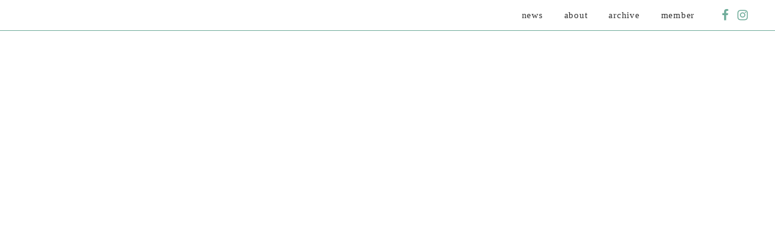

--- FILE ---
content_type: text/html;charset=utf-8
request_url: https://keichoen.info/Works-detail/ExHPI-X3
body_size: 35022
content:
<!DOCTYPE html>
<html lang="ja">
<head><meta charset="utf-8">
<meta name="viewport" content="width=device-width, initial-scale=1">
<title>景聴園-Keichoen-</title>
<link rel="preconnect" href="https://fonts.gstatic.com" crossorigin>
<meta name="generator" content="Studio.Design">
<meta name="robots" content="all">
<meta property="og:site_name" content="景聴園-Keichoen-">
<meta property="og:title" content="景聴園-Keichoen-">
<meta property="og:image" content="https://storage.googleapis.com/production-os-assets/assets/e7ac838d-9df5-49fb-8d0e-1085be53b06b">
<meta property="og:description" content="京都市立芸術大学にて結成。 三〇代の七人によるグループです。 日本画を通して絵・画のあり方を見つめ、 日夜議論を重ねながら活動を続けています。">
<meta property="og:type" content="website">
<meta name="description" content="京都市立芸術大学にて結成。 三〇代の七人によるグループです。 日本画を通して絵・画のあり方を見つめ、 日夜議論を重ねながら活動を続けています。">
<meta property="twitter:card" content="summary_large_image">
<meta property="twitter:image" content="https://storage.googleapis.com/production-os-assets/assets/e7ac838d-9df5-49fb-8d0e-1085be53b06b">
<meta name="apple-mobile-web-app-title" content="景聴園-Keichoen-">
<meta name="format-detection" content="telephone=no,email=no,address=no">
<meta name="chrome" content="nointentdetection">
<meta property="og:url" content="/Works-detail/ExHPI-X3">
<link rel="icon" type="image/png" href="https://storage.googleapis.com/production-os-assets/assets/b32e50a3-5d81-44ca-9716-8fcc63fb83d1" data-hid="2c9d455">
<link rel="apple-touch-icon" type="image/png" href="https://storage.googleapis.com/production-os-assets/assets/b32e50a3-5d81-44ca-9716-8fcc63fb83d1" data-hid="74ef90c"><link rel="modulepreload" as="script" crossorigin href="/_nuxt/entry.98227f41.js"><link rel="preload" as="style" href="/_nuxt/entry.be326413.css"><link rel="prefetch" as="image" type="image/svg+xml" href="/_nuxt/close_circle.c7480f3c.svg"><link rel="prefetch" as="image" type="image/svg+xml" href="/_nuxt/round_check.0ebac23f.svg"><link rel="prefetch" as="script" crossorigin href="/_nuxt/LottieRenderer.ac4e2a82.js"><link rel="prefetch" as="script" crossorigin href="/_nuxt/error-404.115a548b.js"><link rel="prefetch" as="script" crossorigin href="/_nuxt/error-500.4f91b1bb.js"><link rel="stylesheet" href="/_nuxt/entry.be326413.css"><style>.page-enter-active{transition:.6s cubic-bezier(.4,.4,0,1)}.page-leave-active{transition:.3s cubic-bezier(.4,.4,0,1)}.page-enter-from,.page-leave-to{opacity:0}</style><style>:root{--rebranding-loading-bg:#e5e5e5;--rebranding-loading-bar:#222}</style><style>.app[data-v-d12de11f]{align-items:center;flex-direction:column;height:100%;justify-content:center;width:100%}.title[data-v-d12de11f]{font-size:34px;font-weight:300;letter-spacing:2.45px;line-height:30px;margin:30px}</style><style>/*! * Font Awesome Free 6.4.2 by @fontawesome - https://fontawesome.com * License - https://fontawesome.com/license/free (Icons: CC BY 4.0, Fonts: SIL OFL 1.1, Code: MIT License) * Copyright 2023 Fonticons, Inc. */.fa-brands,.fa-solid{-moz-osx-font-smoothing:grayscale;-webkit-font-smoothing:antialiased;--fa-display:inline-flex;align-items:center;display:var(--fa-display,inline-block);font-style:normal;font-variant:normal;justify-content:center;line-height:1;text-rendering:auto}.fa-solid{font-family:Font Awesome\ 6 Free;font-weight:900}.fa-brands{font-family:Font Awesome\ 6 Brands;font-weight:400}:host,:root{--fa-style-family-classic:"Font Awesome 6 Free";--fa-font-solid:normal 900 1em/1 "Font Awesome 6 Free";--fa-style-family-brands:"Font Awesome 6 Brands";--fa-font-brands:normal 400 1em/1 "Font Awesome 6 Brands"}@font-face{font-display:block;font-family:Font Awesome\ 6 Free;font-style:normal;font-weight:900;src:url(https://storage.googleapis.com/production-os-assets/assets/fontawesome/1629704621943/6.4.2/webfonts/fa-solid-900.woff2) format("woff2"),url(https://storage.googleapis.com/production-os-assets/assets/fontawesome/1629704621943/6.4.2/webfonts/fa-solid-900.ttf) format("truetype")}@font-face{font-display:block;font-family:Font Awesome\ 6 Brands;font-style:normal;font-weight:400;src:url(https://storage.googleapis.com/production-os-assets/assets/fontawesome/1629704621943/6.4.2/webfonts/fa-brands-400.woff2) format("woff2"),url(https://storage.googleapis.com/production-os-assets/assets/fontawesome/1629704621943/6.4.2/webfonts/fa-brands-400.ttf) format("truetype")}</style><style>.spinner[data-v-36413753]{animation:loading-spin-36413753 1s linear infinite;height:16px;pointer-events:none;width:16px}.spinner[data-v-36413753]:before{border-bottom:2px solid transparent;border-right:2px solid transparent;border-color:transparent currentcolor currentcolor transparent;border-style:solid;border-width:2px;opacity:.2}.spinner[data-v-36413753]:after,.spinner[data-v-36413753]:before{border-radius:50%;box-sizing:border-box;content:"";height:100%;position:absolute;width:100%}.spinner[data-v-36413753]:after{border-left:2px solid transparent;border-top:2px solid transparent;border-color:currentcolor transparent transparent currentcolor;border-style:solid;border-width:2px;opacity:1}@keyframes loading-spin-36413753{0%{transform:rotate(0deg)}to{transform:rotate(1turn)}}</style><style>.design-canvas__modal{height:100%;pointer-events:none;position:fixed;transition:none;width:100%;z-index:2}.design-canvas__modal:focus{outline:none}.design-canvas__modal.v-enter-active .studio-canvas,.design-canvas__modal.v-leave-active,.design-canvas__modal.v-leave-active .studio-canvas{transition:.4s cubic-bezier(.4,.4,0,1)}.design-canvas__modal.v-enter-active .studio-canvas *,.design-canvas__modal.v-leave-active .studio-canvas *{transition:none!important}.design-canvas__modal.isNone{transition:none}.design-canvas__modal .design-canvas__modal__base{height:100%;left:0;pointer-events:auto;position:fixed;top:0;transition:.4s cubic-bezier(.4,.4,0,1);width:100%;z-index:-1}.design-canvas__modal .studio-canvas{height:100%;pointer-events:none}.design-canvas__modal .studio-canvas>*{background:none!important;pointer-events:none}</style><style>.LoadMoreAnnouncer[data-v-4f7a7294]{height:1px;margin:-1px;overflow:hidden;padding:0;position:absolute;width:1px;clip:rect(0,0,0,0);border-width:0;white-space:nowrap}</style><style>.TitleAnnouncer[data-v-692a2727]{height:1px;margin:-1px;overflow:hidden;padding:0;position:absolute;width:1px;clip:rect(0,0,0,0);border-width:0;white-space:nowrap}</style><style>.publish-studio-style[data-v-4493fe55]{transition:.4s cubic-bezier(.4,.4,0,1)}</style><style>.product-font-style[data-v-51f515bd]{transition:.4s cubic-bezier(.4,.4,0,1)}</style><style>@font-face{font-family:grandam;font-style:normal;font-weight:400;src:url(https://storage.googleapis.com/studio-front/fonts/grandam.ttf) format("truetype")}@font-face{font-family:Material Icons;font-style:normal;font-weight:400;src:url(https://storage.googleapis.com/production-os-assets/assets/material-icons/1629704621943/MaterialIcons-Regular.eot);src:local("Material Icons"),local("MaterialIcons-Regular"),url(https://storage.googleapis.com/production-os-assets/assets/material-icons/1629704621943/MaterialIcons-Regular.woff2) format("woff2"),url(https://storage.googleapis.com/production-os-assets/assets/material-icons/1629704621943/MaterialIcons-Regular.woff) format("woff"),url(https://storage.googleapis.com/production-os-assets/assets/material-icons/1629704621943/MaterialIcons-Regular.ttf) format("truetype")}.StudioCanvas{display:flex;height:auto;min-height:100dvh}.StudioCanvas>.sd{min-height:100dvh;overflow:clip}a,abbr,address,article,aside,audio,b,blockquote,body,button,canvas,caption,cite,code,dd,del,details,dfn,div,dl,dt,em,fieldset,figcaption,figure,footer,form,h1,h2,h3,h4,h5,h6,header,hgroup,html,i,iframe,img,input,ins,kbd,label,legend,li,main,mark,menu,nav,object,ol,p,pre,q,samp,section,select,small,span,strong,sub,summary,sup,table,tbody,td,textarea,tfoot,th,thead,time,tr,ul,var,video{border:0;font-family:sans-serif;line-height:1;list-style:none;margin:0;padding:0;text-decoration:none;-webkit-font-smoothing:antialiased;-webkit-backface-visibility:hidden;box-sizing:border-box;color:#333;transition:.3s cubic-bezier(.4,.4,0,1);word-spacing:1px}a:focus:not(:focus-visible),button:focus:not(:focus-visible),summary:focus:not(:focus-visible){outline:none}nav ul{list-style:none}blockquote,q{quotes:none}blockquote:after,blockquote:before,q:after,q:before{content:none}a,button{background:transparent;font-size:100%;margin:0;padding:0;vertical-align:baseline}ins{text-decoration:none}ins,mark{background-color:#ff9;color:#000}mark{font-style:italic;font-weight:700}del{text-decoration:line-through}abbr[title],dfn[title]{border-bottom:1px dotted;cursor:help}table{border-collapse:collapse;border-spacing:0}hr{border:0;border-top:1px solid #ccc;display:block;height:1px;margin:1em 0;padding:0}input,select{vertical-align:middle}textarea{resize:none}.clearfix:after{clear:both;content:"";display:block}[slot=after] button{overflow-anchor:none}</style><style>.sd{flex-wrap:nowrap;max-width:100%;pointer-events:all;z-index:0;-webkit-overflow-scrolling:touch;align-content:center;align-items:center;display:flex;flex:none;flex-direction:column;position:relative}.sd::-webkit-scrollbar{display:none}.sd,.sd.richText *{transition-property:all,--g-angle,--g-color-0,--g-position-0,--g-color-1,--g-position-1,--g-color-2,--g-position-2,--g-color-3,--g-position-3,--g-color-4,--g-position-4,--g-color-5,--g-position-5,--g-color-6,--g-position-6,--g-color-7,--g-position-7,--g-color-8,--g-position-8,--g-color-9,--g-position-9,--g-color-10,--g-position-10,--g-color-11,--g-position-11}input.sd,textarea.sd{align-content:normal}.sd[tabindex]:focus{outline:none}.sd[tabindex]:focus-visible{outline:1px solid;outline-color:Highlight;outline-color:-webkit-focus-ring-color}input[type=email],input[type=tel],input[type=text],select,textarea{-webkit-appearance:none}select{cursor:pointer}.frame{display:block;overflow:hidden}.frame>iframe{height:100%;width:100%}.frame .formrun-embed>iframe:not(:first-child){display:none!important}.image{position:relative}.image:before{background-position:50%;background-size:cover;border-radius:inherit;content:"";height:100%;left:0;pointer-events:none;position:absolute;top:0;transition:inherit;width:100%;z-index:-2}.sd.file{cursor:pointer;flex-direction:row;outline:2px solid transparent;outline-offset:-1px;overflow-wrap:anywhere;word-break:break-word}.sd.file:focus-within{outline-color:Highlight;outline-color:-webkit-focus-ring-color}.file>input[type=file]{opacity:0;pointer-events:none;position:absolute}.sd.text,.sd:where(.icon){align-content:center;align-items:center;display:flex;flex-direction:row;justify-content:center;overflow:visible;overflow-wrap:anywhere;word-break:break-word}.sd:where(.icon.fa){display:inline-flex}.material-icons{align-items:center;display:inline-flex;font-family:Material Icons;font-size:24px;font-style:normal;font-weight:400;justify-content:center;letter-spacing:normal;line-height:1;text-transform:none;white-space:nowrap;word-wrap:normal;direction:ltr;text-rendering:optimizeLegibility;-webkit-font-smoothing:antialiased}.sd:where(.icon.material-symbols){align-items:center;display:flex;font-style:normal;font-variation-settings:"FILL" var(--symbol-fill,0),"wght" var(--symbol-weight,400);justify-content:center;min-height:1em;min-width:1em}.sd.material-symbols-outlined{font-family:Material Symbols Outlined}.sd.material-symbols-rounded{font-family:Material Symbols Rounded}.sd.material-symbols-sharp{font-family:Material Symbols Sharp}.sd.material-symbols-weight-100{--symbol-weight:100}.sd.material-symbols-weight-200{--symbol-weight:200}.sd.material-symbols-weight-300{--symbol-weight:300}.sd.material-symbols-weight-400{--symbol-weight:400}.sd.material-symbols-weight-500{--symbol-weight:500}.sd.material-symbols-weight-600{--symbol-weight:600}.sd.material-symbols-weight-700{--symbol-weight:700}.sd.material-symbols-fill{--symbol-fill:1}a,a.icon,a.text{-webkit-tap-highlight-color:rgba(0,0,0,.15)}.fixed{z-index:2}.sticky{z-index:1}.button{transition:.4s cubic-bezier(.4,.4,0,1)}.button,.link{cursor:pointer}.submitLoading{opacity:.5!important;pointer-events:none!important}.richText{display:block;word-break:break-word}.richText [data-thread],.richText a,.richText blockquote,.richText em,.richText h1,.richText h2,.richText h3,.richText h4,.richText li,.richText ol,.richText p,.richText p>code,.richText pre,.richText pre>code,.richText s,.richText strong,.richText table tbody,.richText table tbody tr,.richText table tbody tr>td,.richText table tbody tr>th,.richText u,.richText ul{backface-visibility:visible;color:inherit;font-family:inherit;font-size:inherit;font-style:inherit;font-weight:inherit;letter-spacing:inherit;line-height:inherit;text-align:inherit}.richText p{display:block;margin:10px 0}.richText>p{min-height:1em}.richText img,.richText video{height:auto;max-width:100%;vertical-align:bottom}.richText h1{display:block;font-size:3em;font-weight:700;margin:20px 0}.richText h2{font-size:2em}.richText h2,.richText h3{display:block;font-weight:700;margin:10px 0}.richText h3{font-size:1em}.richText h4,.richText h5{font-weight:600}.richText h4,.richText h5,.richText h6{display:block;font-size:1em;margin:10px 0}.richText h6{font-weight:500}.richText [data-type=table]{overflow-x:auto}.richText [data-type=table] p{white-space:pre-line;word-break:break-all}.richText table{border:1px solid #f2f2f2;border-collapse:collapse;border-spacing:unset;color:#1a1a1a;font-size:14px;line-height:1.4;margin:10px 0;table-layout:auto}.richText table tr th{background:hsla(0,0%,96%,.5)}.richText table tr td,.richText table tr th{border:1px solid #f2f2f2;max-width:240px;min-width:100px;padding:12px}.richText table tr td p,.richText table tr th p{margin:0}.richText blockquote{border-left:3px solid rgba(0,0,0,.15);font-style:italic;margin:10px 0;padding:10px 15px}.richText [data-type=embed_code]{margin:20px 0;position:relative}.richText [data-type=embed_code]>.height-adjuster>.wrapper{position:relative}.richText [data-type=embed_code]>.height-adjuster>.wrapper[style*=padding-top] iframe{height:100%;left:0;position:absolute;top:0;width:100%}.richText [data-type=embed_code][data-embed-sandbox=true]{display:block;overflow:hidden}.richText [data-type=embed_code][data-embed-code-type=instagram]>.height-adjuster>.wrapper[style*=padding-top]{padding-top:100%}.richText [data-type=embed_code][data-embed-code-type=instagram]>.height-adjuster>.wrapper[style*=padding-top] blockquote{height:100%;left:0;overflow:hidden;position:absolute;top:0;width:100%}.richText [data-type=embed_code][data-embed-code-type=codepen]>.height-adjuster>.wrapper{padding-top:50%}.richText [data-type=embed_code][data-embed-code-type=codepen]>.height-adjuster>.wrapper iframe{height:100%;left:0;position:absolute;top:0;width:100%}.richText [data-type=embed_code][data-embed-code-type=slideshare]>.height-adjuster>.wrapper{padding-top:56.25%}.richText [data-type=embed_code][data-embed-code-type=slideshare]>.height-adjuster>.wrapper iframe{height:100%;left:0;position:absolute;top:0;width:100%}.richText [data-type=embed_code][data-embed-code-type=speakerdeck]>.height-adjuster>.wrapper{padding-top:56.25%}.richText [data-type=embed_code][data-embed-code-type=speakerdeck]>.height-adjuster>.wrapper iframe{height:100%;left:0;position:absolute;top:0;width:100%}.richText [data-type=embed_code][data-embed-code-type=snapwidget]>.height-adjuster>.wrapper{padding-top:30%}.richText [data-type=embed_code][data-embed-code-type=snapwidget]>.height-adjuster>.wrapper iframe{height:100%;left:0;position:absolute;top:0;width:100%}.richText [data-type=embed_code][data-embed-code-type=firework]>.height-adjuster>.wrapper fw-embed-feed{-webkit-user-select:none;-moz-user-select:none;user-select:none}.richText [data-type=embed_code_empty]{display:none}.richText ul{margin:0 0 0 20px}.richText ul li{list-style:disc;margin:10px 0}.richText ul li p{margin:0}.richText ol{margin:0 0 0 20px}.richText ol li{list-style:decimal;margin:10px 0}.richText ol li p{margin:0}.richText hr{border-top:1px solid #ccc;margin:10px 0}.richText p>code{background:#eee;border:1px solid rgba(0,0,0,.1);border-radius:6px;display:inline;margin:2px;padding:0 5px}.richText pre{background:#eee;border-radius:6px;font-family:Menlo,Monaco,Courier New,monospace;margin:20px 0;padding:25px 35px;white-space:pre-wrap}.richText pre code{border:none;padding:0}.richText strong{color:inherit;display:inline;font-family:inherit;font-weight:900}.richText em{font-style:italic}.richText a,.richText u{text-decoration:underline}.richText a{color:#007cff;display:inline}.richText s{text-decoration:line-through}.richText [data-type=table_of_contents]{background-color:#f5f5f5;border-radius:2px;color:#616161;font-size:16px;list-style:none;margin:0;padding:24px 24px 8px;text-decoration:underline}.richText [data-type=table_of_contents] .toc_list{margin:0}.richText [data-type=table_of_contents] .toc_item{color:currentColor;font-size:inherit!important;font-weight:inherit;list-style:none}.richText [data-type=table_of_contents] .toc_item>a{border:none;color:currentColor;font-size:inherit!important;font-weight:inherit;text-decoration:none}.richText [data-type=table_of_contents] .toc_item>a:hover{opacity:.7}.richText [data-type=table_of_contents] .toc_item--1{margin:0 0 16px}.richText [data-type=table_of_contents] .toc_item--2{margin:0 0 16px;padding-left:2rem}.richText [data-type=table_of_contents] .toc_item--3{margin:0 0 16px;padding-left:4rem}.sd.section{align-content:center!important;align-items:center!important;flex-direction:column!important;flex-wrap:nowrap!important;height:auto!important;max-width:100%!important;padding:0!important;width:100%!important}.sd.section-inner{position:static!important}@property --g-angle{syntax:"<angle>";inherits:false;initial-value:180deg}@property --g-color-0{syntax:"<color>";inherits:false;initial-value:transparent}@property --g-position-0{syntax:"<percentage>";inherits:false;initial-value:.01%}@property --g-color-1{syntax:"<color>";inherits:false;initial-value:transparent}@property --g-position-1{syntax:"<percentage>";inherits:false;initial-value:100%}@property --g-color-2{syntax:"<color>";inherits:false;initial-value:transparent}@property --g-position-2{syntax:"<percentage>";inherits:false;initial-value:100%}@property --g-color-3{syntax:"<color>";inherits:false;initial-value:transparent}@property --g-position-3{syntax:"<percentage>";inherits:false;initial-value:100%}@property --g-color-4{syntax:"<color>";inherits:false;initial-value:transparent}@property --g-position-4{syntax:"<percentage>";inherits:false;initial-value:100%}@property --g-color-5{syntax:"<color>";inherits:false;initial-value:transparent}@property --g-position-5{syntax:"<percentage>";inherits:false;initial-value:100%}@property --g-color-6{syntax:"<color>";inherits:false;initial-value:transparent}@property --g-position-6{syntax:"<percentage>";inherits:false;initial-value:100%}@property --g-color-7{syntax:"<color>";inherits:false;initial-value:transparent}@property --g-position-7{syntax:"<percentage>";inherits:false;initial-value:100%}@property --g-color-8{syntax:"<color>";inherits:false;initial-value:transparent}@property --g-position-8{syntax:"<percentage>";inherits:false;initial-value:100%}@property --g-color-9{syntax:"<color>";inherits:false;initial-value:transparent}@property --g-position-9{syntax:"<percentage>";inherits:false;initial-value:100%}@property --g-color-10{syntax:"<color>";inherits:false;initial-value:transparent}@property --g-position-10{syntax:"<percentage>";inherits:false;initial-value:100%}@property --g-color-11{syntax:"<color>";inherits:false;initial-value:transparent}@property --g-position-11{syntax:"<percentage>";inherits:false;initial-value:100%}</style><style>.snackbar[data-v-3129703d]{align-items:center;background:#fff;border:1px solid #ededed;border-radius:6px;box-shadow:0 16px 48px -8px rgba(0,0,0,.08),0 10px 25px -5px rgba(0,0,0,.11);display:flex;flex-direction:row;gap:8px;justify-content:space-between;left:50%;max-width:90vw;padding:16px 20px;position:fixed;top:32px;transform:translateX(-50%);-webkit-user-select:none;-moz-user-select:none;user-select:none;width:480px;z-index:9999}.snackbar.v-enter-active[data-v-3129703d],.snackbar.v-leave-active[data-v-3129703d]{transition:.4s cubic-bezier(.4,.4,0,1)}.snackbar.v-enter-from[data-v-3129703d],.snackbar.v-leave-to[data-v-3129703d]{opacity:0;transform:translate(-50%,-10px)}.snackbar .convey[data-v-3129703d]{align-items:center;display:flex;flex-direction:row;gap:8px;padding:0}.snackbar .convey .icon[data-v-3129703d]{background-position:50%;background-repeat:no-repeat;flex-shrink:0;height:24px;width:24px}.snackbar .convey .message[data-v-3129703d]{font-size:14px;font-style:normal;font-weight:400;line-height:20px;white-space:pre-line}.snackbar .convey.error .icon[data-v-3129703d]{background-image:url(/_nuxt/close_circle.c7480f3c.svg)}.snackbar .convey.error .message[data-v-3129703d]{color:#f84f65}.snackbar .convey.success .icon[data-v-3129703d]{background-image:url(/_nuxt/round_check.0ebac23f.svg)}.snackbar .convey.success .message[data-v-3129703d]{color:#111}.snackbar .button[data-v-3129703d]{align-items:center;border-radius:40px;color:#4b9cfb;display:flex;flex-shrink:0;font-family:Inter;font-size:12px;font-style:normal;font-weight:700;justify-content:center;line-height:16px;padding:4px 8px}.snackbar .button[data-v-3129703d]:hover{background:#f5f5f5}</style><style>a[data-v-160f89c6]{align-items:center;border-radius:4px;bottom:20px;height:20px;justify-content:center;left:20px;perspective:300px;position:fixed;transition:0s linear;width:84px;z-index:2000}@media (hover:hover){a[data-v-160f89c6]{transition:.4s cubic-bezier(.4,.4,0,1);will-change:width,height}a[data-v-160f89c6]:hover{height:32px;width:200px}}[data-v-160f89c6] .custom-fill path{fill:var(--234b47e2)}.fade-enter-active[data-v-160f89c6],.fade-leave-active[data-v-160f89c6]{position:absolute;transform:translateZ(0);transition:opacity .3s cubic-bezier(.4,.4,0,1);will-change:opacity,transform}.fade-enter-from[data-v-160f89c6],.fade-leave-to[data-v-160f89c6]{opacity:0}</style></head>
<body ><div id="__nuxt"><div><span></span><!----><!----></div></div><script type="application/json" id="__NUXT_DATA__" data-ssr="true">[["Reactive",1],{"data":2,"state":105,"_errors":106,"serverRendered":108,"path":109,"pinia":110},{"dynamicDataWorks-detail/ExHPI-X3":3},{"Qui0hAzo":4,"aTk7hChh":5,"lsp43aau":6,"YygvwQbN":23,"Vr1ziakt":49,"zjfGVPLy":83,"title":84,"RFcNENl0":85,"hvls_OhK":86,"slug":87,"_meta":88,"_filter":100,"id":104},"60.0×50.5 cm ","https://storage.googleapis.com/studio-cms-assets/projects/wQOV6pjVOD/s-1788x2133_v-frms_webp_d19d06ee-0b10-4353-81e1-7299bbff9380.jpg",{"title":7,"slug":7,"_meta":8,"_filter":21,"id":22},"2012",{"project":9,"publishedAt":11,"createdAt":12,"order":13,"publishType":14,"schema":15,"uid":19,"updatedAt":20},{"id":10},"582d820dc08d47019d46",["Date","2022-03-19T06:11:28.000Z"],["Date","2022-03-19T06:10:50.000Z"],-2,"draft",{"id":16,"key":17,"postType":18},"yB776XJ1IpHPh22eH30I","d01aoLly","category","pZaE9gHz",["Date","2022-03-19T06:10:56.000Z"],[],"hTAnmF8vEETf4WHGyYa4",{"wC6GHz5R":24,"I8kJKiFE":25,"OvkxEJuG":26,"IbBETGyG":27,"kokPElO8":28,"avatar":29,"title":30,"L1jZYTnd":31,"G7zeVDOb":32,"oJooPsks":33,"slug":34,"_meta":35,"_filter":47,"id":48},"https://www.facebook.com/matsudaira.rina/","日本画の領域で培われた技術や画材を咀嚼しながら、他者について想像することをひとつのテーマとし、人物などを中心とする具象画を制作している。過去に描かれた絵とそれに紐づく素材や技法、作者の価値観、受容のあり方を腑分けしていく作業を通し、主題の再解釈を行うことが主な関心事である。","作家","https://www.instagram.com/matsudairarina/","2014　京都市立芸術大学修士課程　 美術研究科絵画専攻日本画修了","https://storage.googleapis.com/studio-cms-assets/projects/wQOV6pjVOD/s-410x410_webp_ee5d39e9-0f9a-40e9-a53e-ef89a47cc5e0.jpg","松平 莉奈","https://twitter.com/rinamats","Rina Matsudaira","1989　兵庫県生まれ","Matsudaira",{"project":36,"publishedAt":37,"createdAt":38,"order":39,"publishType":40,"schema":41,"uid":45,"updatedAt":46},{"id":10},["Date","2023-04-13T07:36:12.000Z"],["Date","2022-03-19T07:37:57.000Z"],4,"change",{"id":42,"key":43,"postType":44},"Gp6nanqo8vxb1qVPpg2l","ATX6uIpJ","user","hc6B1gr6",["Date","2023-04-15T10:34:56.000Z"],[],"q1GEtaTBNX5f28PrzU6b",[50],{"cover":51,"GHvgfhJ0":52,"q310MwaG":53,"srfMyw_u":65,"title":66,"slug":67,"HE7Hy65N":68,"_meta":69,"_filter":80,"id":82},"https://storage.googleapis.com/studio-cms-assets/projects/wQOV6pjVOD/s-2244x2244_v-frms_webp_e1ec1fa9-7804-4a5b-a8d0-c9282cb4909a.jpg","2013年4月26日（金）～28日（日）",{"title":54,"slug":54,"_meta":55,"_filter":63,"id":64},"2013",{"project":56,"publishedAt":57,"createdAt":58,"order":59,"publishType":14,"schema":60,"uid":61,"updatedAt":62},{"id":10},["Date","2022-03-19T06:11:30.000Z"],["Date","2022-03-19T06:09:37.000Z"],0,{"id":16,"key":17,"postType":18},"8GWsOqQN",["Date","2022-03-19T06:10:58.000Z"],[],"xc4zese7EEdb9j8pkSLE","第二回景聴園","第二回","8teEImb0","「京都アートフェア 2013  ～美しいと出会う～」京都市立芸術大学ブース\n/京都市勧業館みやこめっせ",{"project":70,"publishedAt":71,"createdAt":72,"order":73,"publishType":40,"schema":74,"uid":78,"updatedAt":79},{"id":10},["Date","2022-03-27T06:16:18.000Z"],["Date","2022-03-27T06:16:15.000Z"],-1,{"id":75,"key":76,"postType":77},"1yUjsSeHvWcxsYugI3Hv","goniaJOi","post","4KZjrnly",["Date","2022-04-11T14:06:43.000Z"],[81],"q310MwaG:8GWsOqQN","hmBLOExwyzB4dVfl5rpi","Portrait","肖像","color on paper","紙本着色","ExHPI-X3",{"project":89,"publishedAt":90,"createdAt":91,"order":92,"publishType":93,"schema":94,"uid":98,"updatedAt":99},{"id":10},["Date","2023-04-13T05:15:07.000Z"],["Date","2022-03-27T03:43:48.000Z"],50,"public",{"id":95,"key":96,"postType":97},"aZeA6U39rZ5gzsgqzqoW","NCRuqs4o","blank","ZcxkepKi",["Date","2022-06-07T02:20:33.000Z"],[101,102,103],"YygvwQbN:hc6B1gr6","lsp43aau:pZaE9gHz","Vr1ziakt:4KZjrnly","Vqq8Ep4DbNK9L88Gpfgd",{},{"dynamicDataWorks-detail/ExHPI-X3":107},null,true,"/Works-detail/ExHPI-X3",{"cmsContentStore":111,"indexStore":114,"projectStore":117,"productStore":136,"pageHeadStore":341},{"listContentsMap":112,"contentMap":113},["Map"],["Map"],{"routeType":115,"host":116},"publish","keichoen.info",{"project":118},{"id":119,"name":120,"type":121,"customDomain":122,"iconImage":122,"coverImage":123,"displayBadge":124,"integrations":125,"snapshot_path":134,"snapshot_id":135,"recaptchaSiteKey":-1},"wQOV6pjVOD","景聴園 -Keichoen-","web","","https://storage.googleapis.com/production-os-assets/assets/cfb594eb-a6fc-4548-b0c7-485e5223d37f",false,[126,129,131],{"integration_name":127,"code":128},"google-analytics","G-9WL84WJ6YF",{"integration_name":130,"code":122},"google-tag-manager",{"integration_name":132,"code":133},"typesquare","unused","https://storage.googleapis.com/studio-publish/projects/wQOV6pjVOD/7qGB0MAMOL/","7qGB0MAMOL",{"product":137,"isLoaded":108,"selectedModalIds":338,"redirectPage":107,"isInitializedRSS":124,"pageViewMap":339,"symbolViewMap":340},{"breakPoints":138,"colors":151,"fonts":152,"head":159,"info":166,"pages":173,"resources":286,"symbols":303,"style":322,"styleVars":324,"enablePassword":124,"classes":335,"publishedUid":337},[139,142,145,148],{"maxWidth":140,"name":141},540,"mobile",{"maxWidth":143,"name":144},840,"tablet",{"maxWidth":146,"name":147},1140,"small",{"maxWidth":149,"name":150},320,"mini",[],[153,155,157],{"family":154,"vendor":132},"A1ゴシック L JIS2004",{"family":156,"vendor":132},"しまなみ JIS2004",{"family":158,"vendor":132},"A1ゴシック M JIS2004",{"favicon":160,"lang":161,"meta":162,"title":165},"https://storage.googleapis.com/production-os-assets/assets/b32e50a3-5d81-44ca-9716-8fcc63fb83d1","ja",{"description":163,"og:image":164},"京都市立芸術大学にて結成。 三〇代の七人によるグループです。 日本画を通して絵・画のあり方を見つめ、 日夜議論を重ねながら活動を続けています。","https://storage.googleapis.com/production-os-assets/assets/e7ac838d-9df5-49fb-8d0e-1085be53b06b","景聴園-Keichoen-",{"baseWidth":167,"created_at":168,"screen":169,"type":121,"updated_at":171,"version":172},1280,1518591100346,{"baseWidth":167,"height":170,"isAutoHeight":124,"width":167,"workingState":124},600,1518792996878,"4.1.9",[174,185,190,196,202,206,210,214,218,222,226,230,235,239,243,247,251,258,264,269,275,280],{"head":175,"id":177,"position":178,"type":179,"uuid":180,"symbolIds":181},{"meta":176,"title":122},{"description":122,"og:image":122},"/",{"x":59,"y":59},"page","58263d65-4fb4-45a7-bc08-35b3fd1a1633",[182,183,184],"596a76ed-1cda-4bb7-9689-a8822779624d","aecde0d5-88ff-4a49-98b4-b6e293ef093e","ed4b8951-89ae-4304-95d8-f22a617dbde8",{"id":186,"redirectTo":187,"type":188,"uuid":189},"Rokasen-Works","/News-detail/XwNUmgKt","redirect","1d5d5105-726b-4570-9e2c-c329bc5e635d",{"head":191,"id":193,"type":179,"uuid":194,"symbolIds":195},{"lang":161,"meta":192,"title":122},{"description":122,"og:image":122},"radio","11b58758-0edc-4240-8ce5-d976953b8888",[182,184],{"head":197,"id":199,"type":179,"uuid":200,"symbolIds":201},{"lang":161,"meta":198,"title":122},{"description":122,"og:image":122},"about","eee31bb6-61ad-474a-903c-8cdbfa88418b",[182,183,184],{"id":203,"type":179,"uuid":204,"symbolIds":205},"archive-top","ae39ad9a-85d7-46b4-b6ee-1143b29decdf",[182,184],{"id":207,"type":179,"uuid":208,"symbolIds":209},"News-all","01d3190b-1119-44df-a1e5-dd5fc907cb12",[182,184],{"id":211,"type":179,"uuid":212,"symbolIds":213},"intro-rokasensui","09cd8219-bd6b-4ea9-b9f6-fabdbf54aea6",[],{"id":215,"type":179,"uuid":216,"symbolIds":217},"1","43476aa6-422d-41bc-8b9b-05320fbc6029",[],{"id":219,"type":179,"uuid":220,"symbolIds":221},"yoyaku","f88f5416-60bb-4712-a679-0444d65623ef",[],{"id":223,"type":179,"uuid":224,"symbolIds":225},"contact","9cd89d2b-ad7c-4fb3-8afd-6660bf7e009a",[182,184],{"id":227,"type":179,"uuid":228,"symbolIds":229},"404","1e7a231b-c211-46af-90d8-54f04a4bb2ea",[],{"id":231,"responsive":108,"type":232,"uuid":233,"symbolIds":234},"Rokasen-Works-Modal","modal","6a970746-b428-4056-8bf2-83be74692551",[],{"id":236,"responsive":108,"type":232,"uuid":237,"symbolIds":238},"Navi","cdca57d3-6d21-4851-a1f1-2dde54f16b0a",[],{"id":240,"responsive":108,"type":232,"uuid":241,"symbolIds":242},"Exhibition-detail/modal-1","0a29e07d-9f4d-45a7-8636-ecdf741536d4",[],{"id":244,"responsive":108,"type":232,"uuid":245,"symbolIds":246},"Exhibition-detail/modal-2","91c9b788-ef6f-434f-8b72-2fa25cde28f8",[],{"id":248,"responsive":108,"type":232,"uuid":249,"symbolIds":250},"Exhibition-detail/modal-3","5a070d13-2916-467b-9886-a5ec46562b8a",[],{"cmsRequest":252,"id":255,"type":179,"uuid":256,"symbolIds":257},{"contentSlug":253,"schemaKey":254},"{{$route.params.slug}}","H2xEIcgK","H2xEIcgK/:slug","72b9861b-3d02-41f7-b3f3-b89315d91814",[],{"cmsRequest":259,"id":261,"type":179,"uuid":262,"symbolIds":263},{"contentSlug":253,"schemaKey":260},"NC2DR0yA","NC2DR0yA/:slug","2749950b-bccc-4372-8168-26857f471bbe",[],{"cmsRequest":265,"id":266,"type":179,"uuid":267,"symbolIds":268},{"contentSlug":253,"schemaKey":43},"member-detail/:slug","dd43690b-b41e-4384-9b29-15f14cb3f65a",[182,184],{"cmsRequest":270,"id":272,"type":179,"uuid":273,"symbolIds":274},{"contentSlug":253,"schemaKey":271},"fNb82JOT","News-detail/:slug","1c8cf550-8272-404b-a799-29d554b6c5a8",[182,184],{"cmsRequest":276,"id":277,"type":179,"uuid":278,"symbolIds":279},{"contentSlug":253,"schemaKey":96},"Works-detail/:slug","258c671d-854d-47f0-aef4-c2045a498125",[182],{"cmsRequest":281,"id":282,"type":179,"uuid":283,"symbolIds":284},{"contentSlug":253,"schemaKey":96},"Works-detail-1/:slug","0e09d2cc-df07-489b-af76-098cdf94715a",[285],"475b15fe-6446-4b35-af93-5e2129ffd459",{"rssList":287,"apiList":296,"cmsProjectId":10},[288,292],{"id":289,"name":290,"url":291},"4503d450-47f8-423b-92dd-4685c4bc4819","景聴園ラジオ","https://anchor.fm/s/8522e130/podcast/rss",{"id":293,"name":294,"url":295},"214bd3b7-3b16-4215-8c7c-e4dbf647f882","スプレッドシートRSSフィード","https://script.googleusercontent.com/macros/echo?user_content_key=[base64]&lib=MIYDVrxR3X7VF10sPkByU8vJvdKMfh4V2",[297],{"domain":298,"id":299,"method":300,"name":301,"serverApiId":302},"docs.google.com","6697d340-ef5f-4b4c-a7b2-481623b5e8f8","get","New API","652df5361967424aabc8",[304,305,307,308,310,312,314,316,318,319,321],{"uuid":182},{"uuid":306},"d8f592d6-84f5-46ae-832f-f900de0bc893",{"uuid":184},{"uuid":309},"dc3dc210-739e-49fb-8717-900c7091ae56",{"uuid":311},"fa0c1fdd-dd98-4c58-8fcd-ee18d4f2bfbb",{"uuid":313},"9a7c6b25-4a58-4688-8eea-dab7c75741e9",{"uuid":315},"0b6255a9-55c7-4aa3-b406-4f7b990df132",{"uuid":317},"9ea9fb4b-9cf4-468f-adc8-03ea9584ce4d",{"uuid":285},{"uuid":320},"639c06f6-66b0-47d1-8e42-2691c8d95874",{"uuid":183},{"fontFamily":323},[],{"fontFamily":325},[326,329,332],{"key":327,"name":122,"value":328},"df816898","'しまなみ JIS2004'",{"key":330,"name":122,"value":331},"3ca6be90","'A1ゴシック L JIS2004'",{"key":333,"name":122,"value":334},"95854874","'A1ゴシック M JIS2004'",{"typography":336},[],"20251219124616",[],{},["Map"],{"googleFontMap":342,"typesquareLoaded":124,"hasCustomFont":124,"materialSymbols":343},["Map"],[]]</script><script>window.__NUXT__={};window.__NUXT__.config={public:{apiBaseUrl:"https://api.studiodesignapp.com/api",cmsApiBaseUrl:"https://api.cms.studiodesignapp.com",previewBaseUrl:"https://preview.studio.site",facebookAppId:"569471266584583",firebaseApiKey:"AIzaSyBkjSUz89vvvl35U-EErvfHXLhsDakoNNg",firebaseProjectId:"studio-7e371",firebaseAuthDomain:"studio-7e371.firebaseapp.com",firebaseDatabaseURL:"https://studio-7e371.firebaseio.com",firebaseStorageBucket:"studio-7e371.appspot.com",firebaseMessagingSenderId:"373326844567",firebaseAppId:"1:389988806345:web:db757f2db74be8b3",studioDomain:".studio.site",studioPublishUrl:"https://storage.googleapis.com/studio-publish",studioPublishIndexUrl:"https://storage.googleapis.com/studio-publish-index",rssApiPath:"https://rss.studiodesignapp.com/rssConverter",embedSandboxDomain:".studioiframesandbox.com",apiProxyUrl:"https://studio-api-proxy-rajzgb4wwq-an.a.run.app",proxyApiBaseUrl:"",isDev:false,fontsApiBaseUrl:"https://fonts.studio.design",jwtCookieName:"jwt_token"},app:{baseURL:"/",buildAssetsDir:"/_nuxt/",cdnURL:""}}</script><script type="module" src="/_nuxt/entry.98227f41.js" crossorigin></script></body>
</html>

--- FILE ---
content_type: text/plain; charset=utf-8
request_url: https://analytics.studiodesignapp.com/event
body_size: -230
content:
Message published: 17613894273695033

--- FILE ---
content_type: image/svg+xml
request_url: https://storage.googleapis.com/studio-design-asset-files/projects/wQOV6pjVOD/s-150x150_e23534ae-602c-4ca4-981e-b04c33f24324.svg
body_size: 29171
content:
<?xml version="1.0" encoding="utf-8"?>
<!-- Generator: Adobe Illustrator 25.2.1, SVG Export Plug-In . SVG Version: 6.00 Build 0)  -->
<svg version="1.1" id="レイヤー_1" xmlns="http://www.w3.org/2000/svg" xmlns:xlink="http://www.w3.org/1999/xlink" x="0px"
	 y="0px" viewBox="0 0 610.04 610.21" style="enable-background:new 0 0 610.04 610.21;" xml:space="preserve">
<style type="text/css">
	.st0{fill:#595757;}
	.st1{fill:#73B398;}
</style>
<g>
	<path class="st0" d="M-434.27-253.72c0-0.71,0-1.05,0-1.09c0-0.33-0.56-0.4-1.27-0.4h-54.11c-1.48,0-1.29,0.31-1.29,1.29v0.95
		c0,0.71,0.58,1.29,1.29,1.29h54.09c0.71,0,1.29-0.58,1.29-1.29V-253.72z"/>
	<g>
		<path class="st0" d="M-431.85-91.47h37.87c2.72,0,3.69-1.12,3.69-2.08c0-2.25-6.89-9.46-12.83-11.71
			c-0.32-0.16-0.64-0.16-0.96-0.16c-0.96,0-2.41,0.32-7.7,8.5c-0.49,0.8-1.77,1.44-2.25,1.44h-17.82V-91.47z"/>
		<g>
			<path class="st0" d="M-431.42-67.89c-0.78,0-1.39,0.64-1.35,1.42c0,0,0.41,8.87,0.41,12.68c0,1.78-0.02,3.84-0.02,3.84
				c-0.01,0.78,0.62,1.42,1.4,1.42h4.09c0.78,0,1.4-0.64,1.38-1.42c0,0-0.07-2.67-0.07-4.8c0-3.21,0.1-5.35,0.15-7.75
				c0.03-1.67,0.24-2.54,1.01-3.05c0.75-0.5,0.98-1.03,0.98-1.03c0.31-0.72-0.08-1.3-0.86-1.3H-431.42z"/>
		</g>
		<g>
			<path class="st0" d="M-450.37-67.89c-0.78,0-1.39,0.64-1.35,1.42c0,0,0.41,8.87,0.41,12.68c0,1.78-0.02,3.84-0.02,3.84
				c-0.01,0.78,0.62,1.42,1.4,1.42h4.09c0.78,0,1.4-0.64,1.38-1.42c0,0-0.07-2.67-0.07-4.8c0-3.21,0.1-5.35,0.14-7.75
				c0.03-1.67,0.24-2.54,1.01-3.05c0.76-0.5,0.98-1.03,0.98-1.03c0.3-0.72-0.08-1.31-0.86-1.31H-450.37z"/>
		</g>
		<path class="st0" d="M-408.89-79.45c-0.49,0-0.97,0.32-1.45,0.64c-0.8,0.8-1.93,2.41-2.89,3.53c-0.64,0.8-1.28,0.96-1.93,0.96
			h-19.56l0.16-27.42c0.48-5.29,0-4.81,3.85-7.05c1.77-0.96,2.89-2.09,2.89-3.05c0-3.04-14.59-5.61-17.16-5.61
			c-0.16,0-0.16,0.16-0.16,0.32s0,0.48,0.16,0.96c1.12,4.65,1.45,12.67,1.45,18.44v2.24h-3.85c-8.17,0-20.04-0.48-34.79-2.08
			c0,1.76,3.37,7.38,6.09,7.38c0.16,0,0.16,0,0.16,0c12.99-0.96,20.2-1.28,28.06-1.28h4.33l0.16,17.16h-19.24l-0.16-0.16
			c-2.56-2.25-11.55-6.25-12.67-6.25c-0.32,0-0.32,0-0.32,0.32c0,0.16,0,0.48,0.16,0.96c1.45,5.93,1.61,14.27,1.61,16.35
			c0,6.41-0.33,16.2-1.13,25.81v0.48c0,2.72,1.77,3.85,3.85,3.85c3.69,0,5.29-3.05,5.29-4.65v-4.01h54.04l-0.16,2.73v0.16
			c0,2.89,1.76,4.17,3.69,4.17c4.81,0,5.29-4.49,5.29-5.45c-0.32-5.77-0.8-13.15-0.8-18.44c0-5.61,0.48-6.73,3.05-8.18
			c1.44-0.96,3.21-2.08,3.21-3.69C-397.67-73.68-407.77-79.45-408.89-79.45z M-413.39-45.78c-0.65,0-43.82,0-51.56,0
			c-0.76,0-1.19-0.51-1.19-1.15c0-3.01-0.16-6.1-0.16-8.95c0-3.37,0.16-6.57,0.16-9.14c0.16-3.37,0-2.73,1.92-4.17
			c0.49-0.32,0.81-0.64,1.13-0.96h49.38c0.96,0,1.61,1.12,1.61,1.6c0.32,3.69,0.32,7.38,0.32,11.06c0,3.33,0,6.66-0.12,10.46
			C-411.92-46.19-412.68-45.78-413.39-45.78z"/>
		<path class="st0" d="M-411.94-19c-0.33,0-0.49,0.16-0.49,0.32c0,0.32,0.33,0.96,1.12,1.76c3.37,3.85,8.66,11.7,10.91,17.48
			c1.61,4.17,4.17,5.93,6.25,5.93c2.72,0,5.13-2.73,5.13-6.41C-389.01-11.31-409.7-19-411.94-19z"/>
		<path class="st0" d="M-468.06-16.92c-1.44,5.93-5.13,12.35-12.34,17.16c-3.21,2.08-4.49,4.49-4.49,6.73
			c0,2.89,2.25,5.13,5.45,5.13c8.5,0,13.79-12.03,13.79-21.32c0-6.09-1.77-8.98-1.77-8.98C-467.58-18.2-467.9-17.72-468.06-16.92z"
			/>
		<path class="st0" d="M-411.78,8.57c-2.41-1.12-3.37-16.19-4.17-16.19c-0.16,0-0.16,0.16-0.32,0.64
			c-4.49,19.72-4.65,19.88-20.2,19.88c-10.75,0-11.39-0.64-11.39-9.3c0-17.47,0.64-18.6,3.21-19.4c1.29-0.48,2.09-1.28,2.09-2.25
			c0-3.2-12.67-4.33-13.95-4.33c-0.48,0-0.64,0-0.64,0.48c0,0,0,0.32,0,0.48c0.96,4.49,1.12,9.46,1.12,13.95v3.21
			c0,5.13-0.16,11.87-0.32,14.11v0.64c0,9.62,10.9,9.94,18.44,9.94c26.61,0,29.02-5.77,29.02-8.34
			C-408.89,10.82-409.86,9.54-411.78,8.57z"/>
		<path class="st0" d="M-446.58-33.92c0,0.32,0.49,0.8,1.45,1.44c3.69,2.57,9.78,7.7,12.35,11.87c1.76,3.05,3.85,4.17,5.77,4.17
			c2.57,0,4.65-2.24,4.65-5.29c0-8.98-16.68-12.51-22.93-12.51C-446.09-34.23-446.58-34.23-446.58-33.92z"/>
		<path class="st0" d="M-482.81-114.4c-0.49-0.17-0.64-0.16-0.96-0.16c-0.48,0-0.96,0.16-1.28,0.48c-2.25,2.56-3.37,4.97-4.97,7.38
			c-0.64,0.96-1.44,1.28-1.92,1.28h-12.67c-4.06,0-10.7-0.26-17.99-0.9l-11.12-1.33c-0.17-0.02-0.32,0-0.45,0.02
			c-0.47-0.07-0.93-0.13-1.39-0.2c0,1.76,4.49,7.7,6.41,7.7h0.16c1.58-0.23,3.07-0.37,4.54-0.49l0.12,0
			c0.97-0.07,1.76,0.53,1.87,1.34c0.01,0.21,0.03,0.44,0.04,0.7c0.05,1.45,0.11,4.89,0.15,7.81c0,0.86,0,1.79,0,2.83v6.74
			c0,3.59-0.02,8.03-0.03,12.93l-0.22,32.43c-0.06,7.76-0.13,14.81-0.19,19.85c0.04-0.01,0.06-0.02,0.09-0.03c0,0,0.01,0,0.01,0
			c0,0.01,0,0.02,0,0.02s0,0,0.03-0.01c0.3-0.08,7.42-1.47,7.82-1.54c0.45-0.08,0.45-0.08,0.45-0.08c0.49-0.11,0.89-1.02,0.88-2.01
			l-0.13-23.67c0-0.99,0.8-1.8,1.8-1.8h14.51c0.86,0,1.57,0.6,1.76,1.4v22.23c-0.18,0.85-0.86,1.66-1.68,1.9l-13.72,4.06
			c-0.83,0.23-1.63,0.45-2.42,0.66c-0.1,0.02-0.19,0.05-0.28,0.07c-1.13,0.26-9.17,2.16-9.17,2.21l-2.09,0.48
			c-1.76,0.48-5.77,1.12-9.3,1.12h-1.77c-0.48,0-0.64,0-0.64,0.48c0,0.15,5.95,10.68,8.33,11.2c0.08,0.02,0.15,0.03,0.22,0.03
			c0.8,0,1.28-1.44,2.57-2.08c0.7-0.33,1.55-0.74,2.51-1.21c6.67-3.16,16.28-7.93,25.91-13.42c0.66-0.27,1.2,0,1.34,0.64
			c-0.16,14.82-0.32,27.97-0.79,34.5v0.48c0,3.37,1.93,4.81,4.17,4.81c3.36,0,6.89-3.04,6.57-6.25
			c-0.96-13.95-1.44-54.67-1.44-83.86c0-13.95,0.16-25.33,0.32-29.98c0-2.08-0.33-3.44,1.44-4.08c1.6-0.48,2.89-0.89,2.89-1.69h1.84
			c0,0,0.01,0.01,0.01,0.01h3.93c0.1,0,0.21,0,0.32-0.01h1.43c2.41,0,3.21-0.8,3.21-1.6C-471.74-105.74-479.12-112.96-482.81-114.4z
			 M-512.71-98.4c0.17-0.18,0.41-0.34,0.77-0.44c1.76-0.48,3.04-1.28,3.04-2.08c0-0.16,0-0.16,0-0.16
			c-0.08-0.17,0.65-0.32,1.65-0.32h9.38c0.99,0,1.83,0.81,1.87,1.8c0,0,0.25,6.76,0.36,10.93c0.01,1.24,0.01,2.24,0.01,2.82
			c0,1.78,0.12,4.25,0.16,7.23c-0.08,0.87-0.79,1.56-1.68,1.59h-14.49c-0.96-0.04-1.74-0.83-1.74-1.79l0.14-15.16
			c0.02-0.97,0.07-2.56,0.13-3.55C-513.04-97.89-512.91-98.18-512.71-98.4z M-511.82-49.47c-0.96-0.04-1.72-0.83-1.71-1.79
			l0.12-19.65c0.01-0.99,0.83-1.8,1.82-1.8h14.35c0.85,0,1.56,0.59,1.76,1.37c0.02,5.93,0.14,12.92,0.15,20.45
			c-0.16,0.79-0.85,1.39-1.68,1.43H-511.82z"/>
	</g>
	<path class="st0" d="M-437.85-174.8c0-0.71,0-1.05,0-1.09c0-0.33-0.56-0.39-1.27-0.39h-46.6c-1.47,0-1.29,0.31-1.29,1.29v0.95
		c0,0.71,1.98,1.29,2.69,1.29h43.81c0.71,0,2.65-0.58,2.65-1.29V-174.8z"/>
	<g>
		<path class="st0" d="M-416.61,164.13c0-0.98-2.97-1.16-4.23-1.16c-1.11,0-76.07,0-94.45,0c0.26-27.05,0.91-95.12,1.04-105.5
			c0-4.39,0-5.2,2.76-6.99c0.49-0.32,0.98-0.65,1.3-0.97h0.03c0.46-0.46,0.82-0.88,1.01-1.55c0.13-0.46,0.17-0.91-0.05-1.43
			c-0.19-0.46-0.48-0.93-0.99-1.25c-4.23-2.92-15.61-8.12-16.58-8.12c-0.16,0-0.33,0.16-0.33,0.49s0,0.65,0.17,1.14
			c1.46,6.67,1.95,21.46,1.95,26.01c0,5.2,0.16,11.22,0.16,17.72c0,28.77-0.65,68.44-2.28,92.17v0.65c0,3.42,2.11,4.88,4.71,4.88
			c3.25,0,7-2.44,7-6.18c0,0,0.02-2.75,0.06-7.41h98.72C-416.61,166.61-416.61,165.1-416.61,164.13z"/>
		<path class="st0" d="M-408.11,38.45c-1.79,0-5.04,4.06-5.85,5.2c-0.65,0.81-1.63,2.11-2.44,2.11h-87.51c0,0,0,1.91,0,2.37
			c0,0.46,0.62,1.38,2.31,1.38c0.63,0,86.99,0,86.99,0c1.14,0,2.11,1.14,2.11,2.27c0.81,15.44,1.14,56.41,1.14,91.68v30.89
			c0,3.41,2.27,5.03,4.87,5.03c3.25,0,6.83-2.43,6.83-6.49c0-0.17,0-0.17,0-0.33c-0.98-22.11-2.12-75.43-2.12-101.11
			c0-15.93,0.17-16.26,2.93-17.72c2.93-1.46,5.04-2.76,5.04-4.55C-393.8,45.76-406.49,38.45-408.11,38.45z"/>
		<path class="st0" d="M-445.99,135.49c3.25-1.3,7.16-2.93,10.08-4.55c0.81-0.49,1.14-0.65,1.63-0.65c0.32,0,0.81,0,1.46,0.17
			c0.65,0.16,1.14,0.16,1.63,0.16c1.63,0,2.44-0.65,2.44-1.47c0-1.46-5.69-6.5-8.45-8.61c0.98-0.82,1.79-1.95,1.79-3.41v-0.49
			c-0.81-6.99-0.81-7.8-0.81-8.46c0-2.44,0.16-3.57,2.76-5.2c1.3-0.82,2.93-1.63,2.93-3.09c0-3.41-11.05-8.46-11.22-8.46
			c-0.98,0-3.09,2.11-4.23,3.9c-0.49,0.81-1.3,1.3-2.11,1.3h-33.16c-4.39-2.44-11.87-5.53-12.68-5.53c-0.16,0-0.33,0-0.33,0.32
			c0,0.16,0.16,0.49,0.16,0.82c0.97,4.71,1.3,10.24,1.3,11.86c0,3.58-0.17,8.95-0.98,15.77v0.81c0,2.76,1.79,4.06,3.74,4.06
			c1.62,0,5.85-0.97,5.69-5.36v-1.46h11.05c-2.76,5.36-18.86,24.71-36.41,32.18c-1.79,0.82-2.44,1.47-2.44,1.79
			c0,0.33,0.33,0.65,1.14,0.65c2.6,0,22.43-5.85,40.8-24.87c0,0,0,0,0,6.33c0,4.88-0.16,13.17-0.98,21.46v0.48
			c0,2.44,1.95,3.58,4.23,3.58c2.28,0,5.85-1.47,5.69-4.55c-0.32-6.99-0.49-12.03-0.49-17.07v-3.41c7.8,3.41,18.53,8.13,26.17,15.77
			c2.76,2.77,5.36,3.74,7.31,3.74c3.09,0,5.04-2.11,5.04-4.87C-423.23,142.97-432.33,138.42-445.99,135.49z M-484.51,111.12
			c0-7.41,0.11-8.2,2.44-9.61c0.49-0.32,0.98-0.49,1.3-0.81h33.98c1.3,0,1.95,1.3,1.95,1.79c0,0,0-0.59,0,9.37
			c0,1.16-0.82,2.01-1.96,2.01c-1.03,0-29.5,0-35.89,0C-484.45,113.88-484.51,111.86-484.51,111.12z M-449.07,134.84
			c-5.04-0.98-9.6-1.47-12.68-1.63v-0.81c0.17-3.26,0-3.58,2.6-4.88c0.66-0.33,1.63-1.14,1.63-1.95c0-1.63-4.06-2.12-8.29-2.77
			c1.47-1.79,1.63-1.79,3.42-2.27c1.47-0.33,2.76-1.14,2.76-1.95c0-0.17-0.16-0.33-0.33-0.65h15.12v0.16c0,2.44,1.79,3.58,3.9,3.58
			c0.49,0,0.82-0.16,1.31-0.16C-441.76,126.39-445.82,131.76-449.07,134.84z"/>
		<path class="st0" d="M-493.52,72.68h0.16c8.15-0.82,17.93-1.14,25.74-1.3v8.64c0,0.72,1.18,0.74,1.54,0.74l6.94,0.02
			c0.01-2.61,0.04-6.43,0.16-9.4h26.88c2.77,0,3.59-1.15,3.59-2.12c0-1.31-2.93-6.36-10.92-9.29c-0.33,0-0.65-0.16-1.14-0.16
			c-1.8,0-5.22,4.56-6.52,6.52c-0.49,0.81-1.63,1.14-2.12,1.14h-9.61c0-3.1,0-5.54,2.12-6.52c2.12-0.98,3.59-2.11,3.59-3.26
			c0-2.77-13.69-4.4-15.64-4.4c-0.66,0-0.98,0.17-0.98,0.65c0,0.17,0,0.49,0.17,0.81c1.79,4.89,1.95,9.13,1.95,12.38v0.33
			c-8.96-0.17-22.64-0.65-32.42-1.96c0,0,0,0,0,0.17C-500.04,67.78-496.13,72.68-493.52,72.68z"/>
		<path class="st0" d="M-428.51,75.12c-0.33,0-0.66-0.16-1.14-0.16c-1.47,0-5.21,4.23-6.52,6.35c-0.49,0.81-1.79,1.3-2.28,1.3h-33.4
			c-8.47,0-25.26-0.65-36.82-2.12c0,0,0,0,0,0.17c0,2.12,3.91,7.17,6.51,7.17h0.17c9.45-0.98,21.34-1.3,29.49-1.3h51.48
			c2.61,0,3.42-0.98,3.42-2.12C-417.6,82.77-421.34,77.73-428.51,75.12z"/>
	</g>
	<path class="st0" d="M-487.82-154.02c0.5,0,1,0.16,1.83,0.5c1.33,0.5,2.49,0.66,3.32,0.66c1.33,0,1.99-0.5,1.99-1.49
		c0-3.15-10.62-13.27-11.61-13.27c-0.5,0-0.66,0.66-0.99,1.33c-4.64,9.29-32.34,24.05-47.43,27.86c-2.16,0.5-3.15,1.16-3.15,1.49
		c0,0.33,0.83,0.66,2.16,0.66c6.13,0,32.84-5.14,51.24-16.42C-489.15-153.52-488.48-154.02-487.82-154.02z"/>
	<path class="st0" d="M-431.27-205.76c-1,0-3.32,2.49-4.98,4.98c-0.67,0.83-1.66,1.33-2.49,1.33H-486l-0.17-0.17
		c-3.98-2.65-15.09-7.3-15.92-7.3c-0.17,0-0.17,0-0.17,0.33c0,0.17,0,0.5,0.17,1c1.33,6.3,1.99,14.59,1.99,15.92
		c0,4.97-0.5,8.79-1.33,16.75v0.5c0,2.82,2.16,4.15,4.65,4.15c2.82,0,6.13-1.82,6.63-4.48l-0.17-4.15c0-2.32-0.16-4.64-0.16-6.63
		c0-9.12,0.33-9.29,3.48-11.27c0.34-0.17,0.5-0.33,0.67-0.5h49.59c1.49,0,1.82,1.16,1.82,1.82c0.17,2.65,0.33,5.64,0.33,8.95
		c0,2.32-0.17,4.98-0.17,7.8l-0.17,4.15v0.66c0,2.98,2.32,4.31,4.81,4.31c2.15,0,6.96-1.16,6.63-5.81
		c-0.5-5.47-1.49-10.61-1.49-14.26v-0.83c0.17-2.49,0.34-0.5,3.32-3.48c1.66-1.66,3.98-2.49,3.98-4.15
		C-417.67-198.96-429.12-205.76-431.27-205.76z"/>
	<path class="st0" d="M-443.04-161.98c-0.67,0-1.16,0.17-1.16,0.33c0,0.33,0.5,0.66,1.16,1c11.78,5.31,26.04,13.6,32.34,20.73
		c2.32,2.65,4.47,3.65,6.46,3.65c3.15,0,5.47-2.99,5.47-6.63C-398.76-157.67-438.24-161.98-443.04-161.98z"/>
	<path class="st0" d="M-465.6-157.67c0,11.44-0.17,14.1-9.46,14.1c-4.14,0-9.78-0.83-17.08-1.99c-1-0.17-1.66-0.17-1.99-0.17
		c-0.5,0-0.67,0-0.67,0.17c0,1.16,16.59,7.29,18.41,11.27c0.66,1.66,1.16,2.49,2.65,2.49c2.49,0,18.24-2.49,18.24-17.25
		c0-3.48-0.33-4.97-0.5-7.79c-0.17-1.16-0.17-0.7-0.17-2.36c0-6.3,0-6.76,3.15-8.08c1.16-0.66,1.99-1.32,1.99-1.82
		c0-0.62-0.58-0.64-1.6-0.97h-13.46C-465.76-167.02-465.6-163.49-465.6-157.67z"/>
	<path class="st0" d="M-427.12-278.1c-0.83,0-1.33,0.33-1.83,0.66c-1,0.83-2.32,2.49-3.48,3.65c-0.66,0.83-1.16,0.99-1.99,0.99
		h-55.89l-0.16-0.17c-5.47-3.81-14.43-6.47-15.09-6.47c-0.17,0-0.33,0.17-0.33,0.5c0,0.17,0,0.5,0.16,1
		c1.33,6.14,1.83,17.91,1.83,20.07c0,6.63-0.34,18.08-1.33,28.03v0.5c0,2.82,2.16,3.98,4.64,3.98c4.15,0,6.3-2.98,6.3-4.81v-2.49
		c6.22,0,54.3,0,54.83,0c1.82,0,5.73-0.3,5.73-1.92c0-0.84,0-2.39,0-2.39h-60.59c-0.05-7.69-0.14-23.1-0.14-24.21
		c0.33-5.14,0.5-5.14,2.65-6.47c0.5-0.33,0.83-0.5,1.16-0.83h57.88c1.5,0,1.83,1.33,1.83,1.82c0.17,3.32,0,34,0,34v2.98
		c0,2.99,2.16,4.31,4.47,4.31c3.98,0,6.63-2.65,6.47-5.64c-0.33-6.3-1.16-18.08-1.16-25.37v-1.66c0-4.15,0.66-5.31,3.15-6.8
		c1.83-1,3.98-2.16,3.98-3.81C-414.02-272.62-425.96-278.1-427.12-278.1z"/>
	<path class="st0" d="M-400.92-229.17c-0.33-0.17-0.66-0.17-1-0.17c-1.82,0-2.98,1.16-9.29,10.12c-0.5,0.83-1.66,1.66-2.82,1.66
		h-44.11c0-9.95,0.17-9.21,3.15-10.7c1.16-0.5,2.49-1.08,2.49-1.91c0-0.28-0.17-0.48-0.7-0.48h-15.51c0.79,3.26,0.79,4.9,0.79,10.11
		c0,0.5-0.17,1.82-0.17,2.98h-15.43c-9.45,0-38.81-0.66-55.72-2.82v0.16c0,2.32,4.15,8.62,7.13,8.62h0.17
		c14.77-1.49,38.65-2.27,47.77-2.27h94.2c2.82,0,3.65-1,3.65-1.99C-386.33-218.17-395.28-227.18-400.92-229.17z"/>
</g>
<g>
	<path class="st1" d="M2.95,273.88c0,0,0.52-0.33,1.51-0.98c1.08-0.67,2.28-1.51,4.73-2.97c1.18-0.7,2.46-1.46,3.88-2.31
		c1.33-0.74,2.78-1.54,4.36-2.39c3.13-1.7,6.68-3.53,10.66-5.57c15.94-8.02,38.65-18.15,66.16-29.38
		c13.79-5.6,28.78-11.38,44.71-17.33c15.93-5.89,32.85-11.78,50.51-17.57c17.67-5.75,36.11-11.14,55.21-15.94
		c9.5-2.43,19.28-4.46,29.25-6.18c4.98-0.87,10.07-1.52,15.2-2.08c2.62-0.18,5.18-0.46,7.81-0.59l3.99-0.1l2-0.05l0.49-0.02h0.79
		l0.93,0.03l3.65,0.1l1.85,0.05l2,0.15c2.65,0.26,5.5,0.39,8.01,0.75c2.54,0.33,5.11,0.62,7.61,0.98l7.52,1.24
		c9.91,1.8,19.6,3.98,29.15,6.37c19.02,4.9,37.46,10.24,55.11,16c17.62,5.83,34.57,11.63,50.51,17.49
		c15.93,5.91,30.96,11.63,44.74,17.16c27.56,11.14,50.31,21.16,66.25,29.15c7.98,4.05,14.31,7.34,18.69,10.06
		c2.19,1.23,3.96,2.49,5.11,3.21c1.14,0.79,1.75,1.18,1.75,1.18l-20.47,26.76c0,0-0.38-0.33-1.15-0.95
		c-0.8-0.62-1.78-1.56-3.52-2.79c-3.18-2.42-8.42-6.06-15.41-10.35c-14.02-8.65-35.27-20.14-61.61-32.46
		c-13.15-6.16-27.55-12.61-42.95-18.93c-15.41-6.36-31.78-12.84-48.94-18.82c-17.15-5.95-34.95-11.87-53.26-16.62
		c-18.29-4.64-37.04-8.96-55.26-9.43l-0.93-0.03l-0.21-0.02c-0.15,0,0.44,0.02,0.08,0.02l-0.43,0.03l-1.65,0.07l-3.34,0.1
		c-2.26,0.13-4.55,0.39-6.85,0.59c-4.55,0.54-9.17,1.18-13.79,2.01c-9.24,1.65-18.49,3.69-27.63,6.11
		c-4.57,1.13-9.11,2.46-13.63,3.69c-4.5,1.39-8.99,2.67-13.43,4.13c-8.88,2.77-17.59,5.78-26.15,8.79
		c-17.13,5.98-33.46,12.53-48.84,18.95c-15.39,6.4-29.74,12.91-42.86,19.15c-13.15,6.19-24.97,12.25-35.29,17.8
		c-10.35,5.52-19.13,10.66-26.1,15.02c-3.49,2.16-6.58,4.12-9.1,5.91c-1.28,0.9-2.44,1.7-3.51,2.46c-0.93,0.7-1.77,1.32-2.54,1.92
		c-1.41,0.98-3,2.34-3.85,3.01c-0.95,0.74-1.42,1.13-1.42,1.13L2.95,273.88z"/>
	<path class="st1" d="M304.93,610.21C136.7,610.21-0.18,473.34-0.18,305.09C-0.18,136.87,136.7,0,304.93,0
		c168.25,0,305.11,136.87,305.11,305.09C610.04,473.34,473.17,610.21,304.93,610.21z M304.93,26.35
		c-153.7,0-278.76,125.04-278.76,278.74c0,153.72,125.06,278.76,278.76,278.76c153.7,0,278.78-125.04,278.78-278.76
		C583.71,151.39,458.63,26.35,304.93,26.35z"/>
	<path class="st1" d="M306.17,75.68c5.08-0.17,13.96-5.14,12.56-12.65c0-9.14-4.32-14.49-11.79-14.28
		c-6.22,0.18-16.39,5.34-15.95,12.14C291.37,66.81,300.15,75.85,306.17,75.68z"/>
	<path class="st1" d="M446.23,197.43c-9.65-5.54-15.28-9.07-28.2-17.49c-14.71-9.55-56.06-41.25-61.09-46.02
		c-4.54-4.29-6.01-5.6-8.45-8.81c-2-2.62-2.18-4.91-3.72-3.76c-1.02,0.75-5.78,2.92-5.75,9.14c0.05,2.56,1.82,4.88,4.8,7.72
		c3.18,2.98,6.19,28.78-6.37,33.49c-4.31,1.61-8.24,0.85-12.42-2.1c-4.9-3.46-12.72-19.32-9.84-27.74
		c2.57-7.45-7.04-11.07-15.92-11.04c-11.25,0.05-70.29,29.25-85.08,38.49c9.22-8.19,19.69-16.07,29.86-23.01
		c24.17-16.49,43.51-28.18,99.03-42.53c9.09-2.36,13.76-2.42,17.71-2.72c15.54-1.21,17.21,0.36,17.7-4.44
		c0.95-9.6-24.22-14.17-24.5-14.17c-1.92-0.2-6.08-0.02-16.41,3.06c-16.59,4.96-36.18,9.29-50.77,12.01
		c-18.77,3.5-37.93,6.75-56.81,9.66c-8.75,1.34-17.7,1.34-26.56,1.93c-1.2,0.08-2.39,0-3.59,0.1c-0.64,0.06-1.36,0.06-1.78,0.62
		c-0.34,0.46-0.13,1.49,0.25,2c4.16,5.75,13.28,11.66,25.42,8.65c17.44-4.33,63.14-13.4,72.35-13.35
		c-27.68,11.2-71.52,37.59-98.13,57.55c-8.98,6.73-18.43,15.28-31.12,28.94c-5.22,5.6-3.8,10.16-7.48,12.58
		c-3.65,3.6,3.01,4.16,8.65,4.67c5.6,0.52,9.5-1.2,19.42-4.83c10.42-3.8,24.76-9.43,30.92-16.61c7.91-9.2,9.73-14.12,25.84-25.32
		c18.05-12.58,24.01-15.74,40.71-20.01c8.47-2.2,8.79,1.69,11.24,10.91c1.96,7.34,3.73,11.01,6.63,15.72
		c2.93,4.67,7.42,11.1,15.57,14.39c8.15,3.29,16.3,4.19,24.55,0.9c8.91-3.54,13.54-11.61,13.84-17.33
		c0.56-12.15-3.5-19.65-4.03-24.65c0.06,0.05,63.64,55.19,69.46,60.17c7.29,6.24,20.11,12.85,30.35,16.56
		c9.43,3.41,30.33,3.93,34.39,3.57c2.26-0.17,4.06-0.07,4.36-0.59c0.23-0.36-0.36-1.29-1.87-1.9
		C485.98,220.49,453.92,201.84,446.23,197.43z"/>
</g>
<g>
	<g>
		<g>
			<path class="st0" d="M1735.14,194.84h50.5c3.63,0,4.92-1.49,4.92-2.77c0-3-9.19-12.62-17.1-15.61c-0.43-0.21-0.87-0.21-1.29-0.21
				c-1.28,0-3.21,0.42-10.27,11.33c-0.63,1.07-2.34,1.93-2.99,1.93h-23.76V194.84z"/>
			<g>
				<path class="st0" d="M1735.23,226.3c-0.78,0-1.39,0.64-1.35,1.42c0,0,0.57,12.3,0.57,17.38c0,2.38-0.03,5.6-0.03,5.6
					c-0.01,0.78,0.62,1.42,1.4,1.42h6.39c0.78,0,1.4-0.64,1.38-1.42c0,0-0.1-4.03-0.1-6.88c0-4.28,0.13-7.12,0.19-10.34
					c0.04-2.22,0.34-3.37,1.35-4.06c1-0.68,1.49-1.81,1.49-1.81c0.31-0.72-0.08-1.3-0.86-1.3H1735.23z"/>
			</g>
			<g>
				<path class="st0" d="M1709.96,226.3c-0.78,0-1.39,0.64-1.35,1.42c0,0,0.57,12.3,0.57,17.38c0,2.38-0.03,5.6-0.03,5.6
					c-0.01,0.78,0.62,1.42,1.4,1.42h6.39c0.78,0,1.4-0.64,1.38-1.42c0,0-0.1-4.03-0.1-6.88c0-4.28,0.13-7.12,0.19-10.34
					c0.05-2.22,0.32-3.37,1.35-4.06c1.01-0.68,1.49-1.81,1.49-1.81c0.3-0.72-0.08-1.3-0.86-1.3H1709.96z"/>
			</g>
			<path class="st0" d="M1765.75,210.88c-0.66,0-1.28,0.43-1.93,0.87c-1.07,1.06-2.56,3.2-3.85,4.7c-0.85,1.06-1.72,1.28-2.57,1.28
				h-26.08l0.22-36.57c0.64-7.05,0-6.41,5.13-9.41c2.36-1.28,3.86-2.79,3.86-4.07c0-4.06-19.47-7.48-22.89-7.48
				c-0.21,0-0.21,0.22-0.21,0.43c0,0.2,0,0.64,0.21,1.28c1.5,6.2,1.93,16.9,1.93,24.59v3h-5.14c-10.9,0-26.73-0.65-46.4-2.78
				c0,2.35,4.48,9.84,8.13,9.84c0.2,0,0.2,0,0.2,0c17.33-1.29,26.95-1.72,37.43-1.72h5.78l0.21,22.89h-25.65l-0.22-0.22
				c-3.42-2.99-15.41-8.33-16.89-8.33c-0.42,0-0.42,0-0.42,0.42c0,0.22,0,0.65,0.19,1.28c1.93,7.91,2.15,19.03,2.15,21.82
				c0,8.55-0.45,21.59-1.51,34.43v0.65c0,3.63,2.36,5.12,5.14,5.12c4.92,0,7.07-4.07,7.07-6.19v-5.35h72.05l-0.21,3.64v0.21
				c0,3.84,2.36,5.55,4.92,5.55c6.42,0,7.07-5.98,7.07-7.27c-0.43-7.69-1.08-17.53-1.08-24.58c0-7.48,0.65-8.99,4.06-10.92
				c1.92-1.27,4.28-2.77,4.28-4.9C1780.72,218.57,1767.24,210.88,1765.75,210.88z M1759.74,255.79c-0.88,0-58.45,0-68.76,0
				c-1.01,0-1.59-0.68-1.59-1.54c0-4.01-0.2-8.14-0.2-11.94c0-4.49,0.22-8.76,0.22-12.19c0.22-4.5,0-3.64,2.57-5.56
				c0.62-0.42,1.06-0.85,1.49-1.29h65.86c1.29,0,2.14,1.51,2.14,2.15c0.42,4.91,0.42,9.83,0.42,14.75c0,4.43,0,8.88-0.15,13.95
				C1761.7,255.23,1760.7,255.79,1759.74,255.79z"/>
			<path class="st0" d="M1761.68,291.5c-0.42,0-0.65,0.22-0.65,0.43c0,0.43,0.43,1.28,1.5,2.34c4.51,5.14,11.55,15.61,14.56,23.31
				c2.13,5.57,5.55,7.93,8.34,7.93c3.63,0,6.84-3.64,6.84-8.56C1792.26,301.76,1764.68,291.5,1761.68,291.5z"/>
			<path class="st0" d="M1686.83,294.27c-1.93,7.91-6.84,16.48-16.46,22.89c-4.29,2.77-5.99,5.99-5.99,8.97
				c0,3.85,2.99,6.86,7.27,6.86c11.33,0,18.39-16.04,18.39-28.45c0-8.12-2.36-11.98-2.36-11.98
				C1687.47,292.56,1687.05,293.21,1686.83,294.27z"/>
			<path class="st0" d="M1761.89,328.29c-3.2-1.51-4.49-21.61-5.55-21.61c-0.22,0-0.22,0.22-0.42,0.87
				c-6,26.29-6.22,26.5-26.96,26.5c-14.32,0-15.18-0.85-15.18-12.39c0-23.31,0.86-24.8,4.27-25.87c1.72-0.65,2.8-1.7,2.8-3
				c0-4.28-16.91-5.77-18.61-5.77c-0.65,0-0.86,0-0.86,0.63c0,0,0,0.44,0,0.65c1.29,5.98,1.5,12.61,1.5,18.6v4.28
				c0,6.85-0.21,15.83-0.42,18.81v0.87c0,12.83,14.53,13.26,24.58,13.26c35.49,0,38.71-7.7,38.71-11.12
				C1765.75,331.27,1764.47,329.57,1761.89,328.29z"/>
			<path class="st0" d="M1715.49,271.61c0,0.43,0.64,1.07,1.93,1.93c4.91,3.42,13.04,10.26,16.46,15.82
				c2.35,4.06,5.13,5.56,7.7,5.56c3.41,0,6.19-2.99,6.19-7.06c0-11.97-22.24-16.68-30.58-16.68
				C1716.13,271.18,1715.49,271.18,1715.49,271.61z"/>
			<path class="st0" d="M1667.16,164.26c-0.65-0.23-0.86-0.22-1.29-0.22c-0.63,0-1.29,0.22-1.7,0.64c-3,3.42-4.5,6.63-6.63,9.85
				c-0.86,1.28-1.93,1.71-2.57,1.71h-16.89c-5.41,0-14.26-0.35-23.99-1.2l-14.82-1.77c-0.23-0.02-0.43-0.01-0.6,0.03
				c-0.62-0.09-1.24-0.18-1.85-0.28c0,2.35,5.98,10.27,8.55,10.27h0.22c2.08-0.3,4.08-0.49,6.06-0.65h0.16
				c1.3-0.1,2.34,0.7,2.5,1.78c0.01,0.28,0.04,0.59,0.06,0.94c0.07,1.93,0.14,6.52,0.19,10.41c0,1.15,0,2.38,0,3.78v8.98
				c0,4.79-0.01,10.71-0.04,17.25l-0.3,43.25c-0.09,10.34-0.18,19.75-0.24,26.47c0.05-0.02,0.07-0.03,0.11-0.05
				c0.01,0,0.02,0,0.04,0v0.03c0,0,0,0,0.04-0.01c0.4-0.11,9.89-1.96,10.43-2.06c0.6-0.1,0.6-0.1,0.6-0.1
				c0.65-0.16,1.19-1.37,1.17-2.68l-0.17-31.58c-0.02-1.31,1.06-2.39,2.39-2.39h19.35c1.13,0,2.1,0.8,2.34,1.86v29.65
				c-0.24,1.13-1.15,2.21-2.23,2.53l-18.3,5.41c-1.1,0.31-2.17,0.6-3.22,0.9c-0.12,0.02-0.25,0.05-0.37,0.08
				c-1.5,0.37-12.22,2.9-12.22,2.97l-2.79,0.63c-2.36,0.65-7.7,1.49-12.4,1.49h-2.35c-0.65,0-0.86,0-0.86,0.65
				c0,0.21,7.95,14.24,11.12,14.95c0.09,0.01,0.19,0.03,0.29,0.03c1.06,0,1.7-1.92,3.43-2.77c0.93-0.43,2.06-0.98,3.33-1.61
				c8.9-4.23,21.71-10.57,34.55-17.9c0.88-0.35,1.6,0,1.79,0.85c-0.2,19.76-0.42,37.31-1.03,46.01v0.64c0,4.5,2.57,6.42,5.55,6.42
				c4.49,0,9.19-4.06,8.77-8.34c-1.29-18.6-1.93-72.93-1.93-111.84c0-18.6,0.23-33.79,0.45-39.99c0-2.78-0.46-4.58,1.9-5.44
				c2.16-0.65,3.87-1.19,3.87-2.26h2.44c0.01,0,0.02,0,0.03,0.01h5.25c0.13,0,0.27-0.01,0.41-0.01h1.93c3.2,0,4.28-1.07,4.28-2.14
				C1681.92,175.82,1672.08,166.19,1667.16,164.26z M1627.28,185.61c0.24-0.23,0.55-0.46,1.03-0.6c2.35-0.63,4.05-1.7,4.05-2.77
				c0-0.22,0-0.22,0-0.22c-0.11-0.24,0.88-0.42,2.2-0.42h12.52c1.32,0,2.43,1.08,2.48,2.4c0,0,0.32,9.02,0.48,14.57
				c0,1.65,0,2.98,0,3.76c0,2.37,0.17,5.67,0.22,9.65c-0.11,1.16-1.05,2.07-2.23,2.12h-19.33c-1.28-0.05-2.31-1.1-2.31-2.39
				l0.17-20.21c0.01-1.31,0.09-3.41,0.17-4.74C1626.84,186.28,1627.01,185.9,1627.28,185.61z M1628.48,250.87
				c-1.29-0.05-2.29-1.1-2.28-2.4l0.16-26.2c0.02-1.32,1.11-2.4,2.44-2.4h19.14c1.12,0,2.07,0.78,2.35,1.83
				c0.02,7.91,0.19,17.23,0.21,27.27c-0.22,1.06-1.13,1.86-2.25,1.9H1628.48z"/>
		</g>
		<g>
			<path class="st0" d="M1971.35,328.86c0-1.28-3.91-1.53-5.58-1.53c-1.45,0-100.24,0-124.47,0c0.34-35.64,1.19-125.34,1.37-139.03
				c0-5.78,0-6.85,3.64-9.21c0.65-0.43,1.29-0.86,1.71-1.28h0.04c0.61-0.61,1.08-1.17,1.33-2.04c0.18-0.61,0.22-1.21-0.07-1.89
				c-0.25-0.6-0.62-1.22-1.3-1.66c-5.56-3.85-20.57-10.7-21.84-10.7c-0.22,0-0.42,0.22-0.42,0.64c0,0.43,0,0.86,0.21,1.51
				c1.93,8.78,2.57,28.28,2.57,34.27c0,6.86,0.22,14.78,0.22,23.35c0,37.92-0.86,90.19-3,121.46v0.86c0,4.51,2.78,6.44,6.21,6.44
				c4.28,0,9.21-3.22,9.21-8.13c0,0,0.04-3.65,0.09-9.77h130.09C1971.35,332.14,1971.35,330.15,1971.35,328.86z"/>
			<path class="st0" d="M1982.54,163.24c-2.34,0-6.64,5.35-7.7,6.86c-0.85,1.07-2.15,2.77-3.22,2.77H1856.3c0,0,0,2.52,0,3.13
				c0,0.61,0.81,1.82,3.04,1.82c0.83,0,114.64,0,114.64,0c1.49,0,2.78,1.49,2.78,3c1.07,20.34,1.5,74.33,1.5,120.81v40.7
				c0,4.5,3.01,6.64,6.42,6.64c4.29,0,9.01-3.22,9.01-8.57c0-0.21,0-0.21,0-0.43c-1.29-29.13-2.79-99.4-2.79-133.24
				c0-20.99,0.21-21.42,3.87-23.35c3.84-1.93,6.63-3.63,6.63-6C2001.4,172.88,1984.69,163.24,1982.54,163.24z"/>
			<path class="st0" d="M1932.64,291.13c4.28-1.71,9.43-3.86,13.28-5.99c1.08-0.64,1.49-0.85,2.15-0.85c0.42,0,1.07,0,1.93,0.21
				c0.86,0.21,1.49,0.21,2.14,0.21c2.14,0,3.21-0.86,3.21-1.93c0-1.93-7.5-8.57-11.14-11.35c1.29-1.07,2.35-2.58,2.35-4.5v-0.64
				c-1.06-9.21-1.06-10.28-1.06-11.14c0-3.21,0.21-4.71,3.64-6.85c1.72-1.08,3.85-2.15,3.85-4.08c0-4.5-14.57-11.13-14.78-11.13
				c-1.29,0-4.07,2.78-5.57,5.14c-0.64,1.07-1.72,1.7-2.78,1.7h-43.71c-5.77-3.21-15.63-7.28-16.7-7.28c-0.21,0-0.43,0-0.43,0.44
				c0,0.21,0.22,0.63,0.22,1.06c1.29,6.21,1.72,13.5,1.72,15.64c0,4.71-0.22,11.78-1.29,20.78v1.07c0,3.65,2.35,5.36,4.92,5.36
				c2.15,0,7.72-1.29,7.5-7.07V268h14.56c-3.64,7.06-24.85,32.55-47.98,42.41c-2.36,1.08-3.22,1.93-3.22,2.36
				c0,0.43,0.44,0.86,1.51,0.86c3.42,0,29.55-7.72,53.77-32.78c0,0,0,0,0,8.35c0,6.44-0.22,17.36-1.29,28.28v0.64
				c0,3.23,2.57,4.72,5.56,4.72c3,0,7.72-1.93,7.5-6.01c-0.42-9.21-0.64-15.84-0.64-22.49v-4.49c10.28,4.49,24.42,10.7,34.49,20.78
				c3.64,3.64,7.07,4.93,9.63,4.93c4.08,0,6.65-2.79,6.65-6.44C1962.63,300.99,1950.63,294.98,1932.64,291.13z M1881.87,259.02
				c0-9.78,0.13-10.82,3.21-12.67c0.64-0.43,1.29-0.65,1.7-1.08h44.78c1.72,0,2.57,1.72,2.57,2.36c0,0,0-0.78,0,12.35
				c0,1.52-1.07,2.64-2.59,2.64c-1.36,0-38.88,0-47.3,0C1881.96,262.64,1881.87,259.99,1881.87,259.02z M1928.57,290.28
				c-6.65-1.29-12.63-1.94-16.71-2.15v-1.07c0.22-4.28,0-4.71,3.43-6.42c0.85-0.43,2.16-1.51,2.16-2.57c0-2.15-5.37-2.78-10.94-3.64
				c1.93-2.36,2.14-2.36,4.51-3c1.92-0.43,3.64-1.5,3.64-2.58c0-0.21-0.22-0.42-0.43-0.85h19.93v0.21c0,3.21,2.36,4.71,5.14,4.71
				c0.64,0,1.07-0.21,1.72-0.21C1938.21,279.13,1932.85,286.2,1928.57,290.28z"/>
			<path class="st0" d="M1870,208.35h0.21c10.74-1.07,23.63-1.5,33.92-1.72v11.39c0,0.96,1.54,0.97,2.03,0.97l9.16,0.03
				c0.01-3.44,0.04-8.48,0.2-12.39h35.43c3.65,0,4.73-1.51,4.73-2.79c0-1.73-3.87-8.38-14.38-12.23c-0.44,0-0.87-0.22-1.51-0.22
				c-2.36,0-6.86,6.01-8.59,8.59c-0.65,1.07-2.15,1.5-2.79,1.5h-12.67c0-4.08,0-7.3,2.79-8.59c2.79-1.28,4.73-2.79,4.73-4.29
				c0-3.65-18.04-5.8-20.61-5.8c-0.87,0-1.29,0.21-1.29,0.86c0,0.22,0,0.64,0.22,1.07c2.35,6.44,2.57,12.03,2.57,16.32v0.43
				c-11.81-0.21-29.85-0.86-42.73-2.58c0,0,0,0,0,0.21C1861.41,201.91,1866.56,208.35,1870,208.35z"/>
			<path class="st0" d="M1955.67,211.57c-0.43,0-0.85-0.22-1.5-0.22c-1.94,0-6.88,5.59-8.59,8.38c-0.65,1.08-2.36,1.72-3.01,1.72
				h-44.01c-11.17,0-33.28-0.86-48.53-2.79c0,0,0,0,0,0.21c0,2.79,5.15,9.45,8.59,9.45h0.22c12.45-1.29,28.12-1.72,38.86-1.72h67.85
				c3.43,0,4.5-1.29,4.5-2.79C1970.04,221.65,1965.11,215.01,1955.67,211.57z"/>
		</g>
		<g>
			<path class="st0" d="M1519.06,192.65c0-0.92,0-1.35,0-1.4c0-0.42-0.7-0.51-1.62-0.51h-69.66c-1.9,0-1.67,0.4-1.67,1.66v1.22
				c0,0.91,0.75,1.66,1.67,1.66h69.63c0.91,0,1.65-0.75,1.65-1.66V192.65z"/>
			<path class="st0" d="M1514.46,294.24c0-0.91,0-1.35,0-1.39c0-0.42-0.73-0.51-1.65-0.51h-59.98c-1.9,0-1.66,0.4-1.66,1.66v1.22
				c0,0.91,2.55,1.65,3.47,1.65h56.39c0.91,0,3.42-0.74,3.42-1.65V294.24z"/>
			<path class="st0" d="M1450.11,321.01c0.64,0,1.29,0.22,2.35,0.64c1.71,0.65,3.21,0.85,4.27,0.85c1.71,0,2.57-0.63,2.57-1.92
				c0-4.05-13.66-17.08-14.95-17.08c-0.63,0-0.85,0.86-1.27,1.71c-5.99,11.96-41.63,30.96-61.07,35.87
				c-2.78,0.63-4.06,1.5-4.06,1.92c0,0.43,1.06,0.85,2.77,0.85c7.9,0,42.28-6.62,65.99-21.14
				C1448.4,321.65,1449.25,321.01,1450.11,321.01z"/>
			<path class="st0" d="M1522.92,254.38c-1.28,0-4.28,3.21-6.41,6.41c-0.85,1.07-2.13,1.71-3.21,1.71h-60.85l-0.21-0.21
				c-5.14-3.42-19.44-9.4-20.51-9.4c-0.21,0-0.21,0-0.21,0.43c0,0.22,0,0.64,0.21,1.28c1.7,8.11,2.56,18.79,2.56,20.5
				c0,6.41-0.63,11.32-1.7,21.57v0.63c0,3.64,2.77,5.34,5.97,5.34c3.63,0,7.89-2.35,8.53-5.77l-0.2-5.34c0-2.98-0.21-5.97-0.21-8.53
				c0-11.75,0.41-11.96,4.47-14.53c0.43-0.2,0.64-0.42,0.87-0.64h63.83c1.92,0,2.34,1.49,2.34,2.35c0.22,3.41,0.42,7.26,0.42,11.52
				c0,3-0.2,6.41-0.2,10.04l-0.22,5.34v0.85c0,3.85,3,5.55,6.2,5.55c2.78,0,8.96-1.5,8.54-7.47c-0.63-7.04-1.92-13.67-1.92-18.36
				v-1.07c0.21-3.2,0.43-0.64,4.26-4.48c2.14-2.14,5.13-3.21,5.13-5.34C1540.43,263.15,1525.7,254.38,1522.92,254.38z"/>
			<path class="st0" d="M1507.76,310.76c-0.85,0-1.49,0.21-1.49,0.42c0,0.42,0.65,0.86,1.49,1.28
				c15.16,6.84,33.52,17.51,41.63,26.69c3,3.42,5.76,4.7,8.33,4.7c4.06,0,7.05-3.84,7.05-8.53
				C1564.77,316.31,1513.95,310.76,1507.76,310.76z"/>
			<path class="st0" d="M1478.73,316.31c0,14.72-0.22,18.14-12.17,18.14c-5.35,0-12.61-1.06-22-2.56c-1.27-0.22-2.13-0.22-2.56-0.22
				c-0.65,0-0.85,0-0.85,0.22c0,1.49,21.36,9.4,23.69,14.51c0.86,2.14,1.5,3.21,3.43,3.21c3.2,0,23.49-3.21,23.49-22.2
				c0-4.48-0.43-6.4-0.65-10.04c-0.22-1.49-0.22-0.9-0.22-3.03c0-8.11,0-8.7,4.07-10.41c1.49-0.85,2.56-1.71,2.56-2.34
				c0-0.81-0.75-0.83-2.07-1.25h-17.34C1478.51,304.27,1478.73,308.81,1478.73,316.31z"/>
			<path class="st0" d="M1528.26,161.26c-1.06,0-1.72,0.43-2.36,0.85c-1.27,1.07-2.98,3.21-4.48,4.71
				c-0.86,1.06-1.49,1.28-2.57,1.28h-71.95l-0.21-0.22c-7.06-4.91-18.58-8.33-19.44-8.33c-0.22,0-0.42,0.21-0.42,0.64
				c0,0.22,0,0.65,0.19,1.29c1.71,7.9,2.36,23.06,2.36,25.84c0,8.54-0.43,23.27-1.72,36.08v0.65c0,3.62,2.78,5.12,5.99,5.12
				c5.33,0,8.11-3.84,8.11-6.19v-3.2c8.01,0,69.9,0,70.59,0c2.33,0,7.38-0.39,7.38-2.48c0-1.08,0-3.08,0-3.08h-78.01
				c-0.06-9.91-0.18-29.73-0.18-31.17c0.43-6.63,0.65-6.63,3.42-8.33c0.65-0.43,1.06-0.64,1.49-1.07h74.52
				c1.93,0,2.35,1.71,2.35,2.35c0.23,4.28,0,43.78,0,43.78v3.84c0,3.84,2.78,5.55,5.77,5.55c5.12,0,8.54-3.42,8.33-7.26
				c-0.43-8.11-1.49-23.28-1.49-32.67v-2.13c0-5.35,0.86-6.84,4.05-8.76c2.36-1.29,5.12-2.79,5.12-4.92
				C1545.12,168.31,1529.75,161.26,1528.26,161.26z"/>
			<path class="st0" d="M1561.99,224.25c-0.42-0.21-0.85-0.21-1.28-0.21c-2.35,0-3.84,1.49-11.96,13.01
				c-0.62,1.07-2.13,2.13-3.63,2.13h-56.79c0-12.8,0.22-11.86,4.06-13.77c1.49-0.64,3.2-1.39,3.2-2.47c0-0.35-0.22-0.62-0.91-0.62
				h-19.97c1.01,4.2,1.01,6.3,1.01,13.01c0,0.65-0.2,2.35-0.2,3.84h-19.85c-12.18,0-49.98-0.84-71.75-3.62v0.21
				c0,2.99,5.33,11.1,9.18,11.1h0.21c19.01-1.92,49.75-2.92,61.5-2.92h121.28c3.63,0,4.7-1.28,4.7-2.56
				C1580.78,238.41,1569.26,226.81,1561.99,224.25z"/>
		</g>
	</g>
</g>
</svg>
